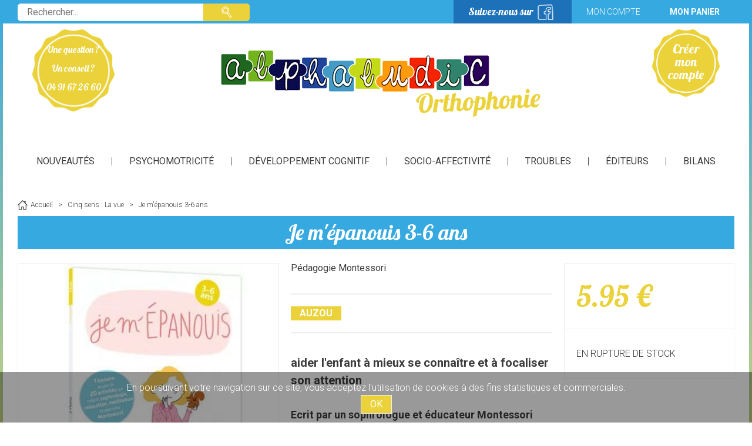

--- FILE ---
content_type: text/html; charset=UTF-8
request_url: https://www.alphaludic-orthophonie.com/je-m-epanouis-3-6-ans-montessori.htm
body_size: 24983
content:
<!DOCTYPE html>
<html lang="fr">
<head>
<meta charset="utf-8">
<!--[if lt IE 9]>
  <script src="https://oss.maxcdn.com/libs/html5shiv/3.7.0/html5shiv.js"></script>
<![endif]-->
<meta http-equiv="X-UA-Compatible" content="IE=edge"><script type="text/javascript">(window.NREUM||(NREUM={})).init={ajax:{deny_list:["bam.nr-data.net"]},feature_flags:["soft_nav"]};(window.NREUM||(NREUM={})).loader_config={licenseKey:"4341dee21b",applicationID:"5266018",browserID:"5266028"};;/*! For license information please see nr-loader-rum-1.308.0.min.js.LICENSE.txt */
(()=>{var e,t,r={163:(e,t,r)=>{"use strict";r.d(t,{j:()=>E});var n=r(384),i=r(1741);var a=r(2555);r(860).K7.genericEvents;const s="experimental.resources",o="register",c=e=>{if(!e||"string"!=typeof e)return!1;try{document.createDocumentFragment().querySelector(e)}catch{return!1}return!0};var d=r(2614),u=r(944),l=r(8122);const f="[data-nr-mask]",g=e=>(0,l.a)(e,(()=>{const e={feature_flags:[],experimental:{allow_registered_children:!1,resources:!1},mask_selector:"*",block_selector:"[data-nr-block]",mask_input_options:{color:!1,date:!1,"datetime-local":!1,email:!1,month:!1,number:!1,range:!1,search:!1,tel:!1,text:!1,time:!1,url:!1,week:!1,textarea:!1,select:!1,password:!0}};return{ajax:{deny_list:void 0,block_internal:!0,enabled:!0,autoStart:!0},api:{get allow_registered_children(){return e.feature_flags.includes(o)||e.experimental.allow_registered_children},set allow_registered_children(t){e.experimental.allow_registered_children=t},duplicate_registered_data:!1},browser_consent_mode:{enabled:!1},distributed_tracing:{enabled:void 0,exclude_newrelic_header:void 0,cors_use_newrelic_header:void 0,cors_use_tracecontext_headers:void 0,allowed_origins:void 0},get feature_flags(){return e.feature_flags},set feature_flags(t){e.feature_flags=t},generic_events:{enabled:!0,autoStart:!0},harvest:{interval:30},jserrors:{enabled:!0,autoStart:!0},logging:{enabled:!0,autoStart:!0},metrics:{enabled:!0,autoStart:!0},obfuscate:void 0,page_action:{enabled:!0},page_view_event:{enabled:!0,autoStart:!0},page_view_timing:{enabled:!0,autoStart:!0},performance:{capture_marks:!1,capture_measures:!1,capture_detail:!0,resources:{get enabled(){return e.feature_flags.includes(s)||e.experimental.resources},set enabled(t){e.experimental.resources=t},asset_types:[],first_party_domains:[],ignore_newrelic:!0}},privacy:{cookies_enabled:!0},proxy:{assets:void 0,beacon:void 0},session:{expiresMs:d.wk,inactiveMs:d.BB},session_replay:{autoStart:!0,enabled:!1,preload:!1,sampling_rate:10,error_sampling_rate:100,collect_fonts:!1,inline_images:!1,fix_stylesheets:!0,mask_all_inputs:!0,get mask_text_selector(){return e.mask_selector},set mask_text_selector(t){c(t)?e.mask_selector="".concat(t,",").concat(f):""===t||null===t?e.mask_selector=f:(0,u.R)(5,t)},get block_class(){return"nr-block"},get ignore_class(){return"nr-ignore"},get mask_text_class(){return"nr-mask"},get block_selector(){return e.block_selector},set block_selector(t){c(t)?e.block_selector+=",".concat(t):""!==t&&(0,u.R)(6,t)},get mask_input_options(){return e.mask_input_options},set mask_input_options(t){t&&"object"==typeof t?e.mask_input_options={...t,password:!0}:(0,u.R)(7,t)}},session_trace:{enabled:!0,autoStart:!0},soft_navigations:{enabled:!0,autoStart:!0},spa:{enabled:!0,autoStart:!0},ssl:void 0,user_actions:{enabled:!0,elementAttributes:["id","className","tagName","type"]}}})());var p=r(6154),m=r(9324);let h=0;const v={buildEnv:m.F3,distMethod:m.Xs,version:m.xv,originTime:p.WN},b={consented:!1},y={appMetadata:{},get consented(){return this.session?.state?.consent||b.consented},set consented(e){b.consented=e},customTransaction:void 0,denyList:void 0,disabled:!1,harvester:void 0,isolatedBacklog:!1,isRecording:!1,loaderType:void 0,maxBytes:3e4,obfuscator:void 0,onerror:void 0,ptid:void 0,releaseIds:{},session:void 0,timeKeeper:void 0,registeredEntities:[],jsAttributesMetadata:{bytes:0},get harvestCount(){return++h}},_=e=>{const t=(0,l.a)(e,y),r=Object.keys(v).reduce((e,t)=>(e[t]={value:v[t],writable:!1,configurable:!0,enumerable:!0},e),{});return Object.defineProperties(t,r)};var w=r(5701);const x=e=>{const t=e.startsWith("http");e+="/",r.p=t?e:"https://"+e};var R=r(7836),k=r(3241);const A={accountID:void 0,trustKey:void 0,agentID:void 0,licenseKey:void 0,applicationID:void 0,xpid:void 0},S=e=>(0,l.a)(e,A),T=new Set;function E(e,t={},r,s){let{init:o,info:c,loader_config:d,runtime:u={},exposed:l=!0}=t;if(!c){const e=(0,n.pV)();o=e.init,c=e.info,d=e.loader_config}e.init=g(o||{}),e.loader_config=S(d||{}),c.jsAttributes??={},p.bv&&(c.jsAttributes.isWorker=!0),e.info=(0,a.D)(c);const f=e.init,m=[c.beacon,c.errorBeacon];T.has(e.agentIdentifier)||(f.proxy.assets&&(x(f.proxy.assets),m.push(f.proxy.assets)),f.proxy.beacon&&m.push(f.proxy.beacon),e.beacons=[...m],function(e){const t=(0,n.pV)();Object.getOwnPropertyNames(i.W.prototype).forEach(r=>{const n=i.W.prototype[r];if("function"!=typeof n||"constructor"===n)return;let a=t[r];e[r]&&!1!==e.exposed&&"micro-agent"!==e.runtime?.loaderType&&(t[r]=(...t)=>{const n=e[r](...t);return a?a(...t):n})})}(e),(0,n.US)("activatedFeatures",w.B)),u.denyList=[...f.ajax.deny_list||[],...f.ajax.block_internal?m:[]],u.ptid=e.agentIdentifier,u.loaderType=r,e.runtime=_(u),T.has(e.agentIdentifier)||(e.ee=R.ee.get(e.agentIdentifier),e.exposed=l,(0,k.W)({agentIdentifier:e.agentIdentifier,drained:!!w.B?.[e.agentIdentifier],type:"lifecycle",name:"initialize",feature:void 0,data:e.config})),T.add(e.agentIdentifier)}},384:(e,t,r)=>{"use strict";r.d(t,{NT:()=>s,US:()=>u,Zm:()=>o,bQ:()=>d,dV:()=>c,pV:()=>l});var n=r(6154),i=r(1863),a=r(1910);const s={beacon:"bam.nr-data.net",errorBeacon:"bam.nr-data.net"};function o(){return n.gm.NREUM||(n.gm.NREUM={}),void 0===n.gm.newrelic&&(n.gm.newrelic=n.gm.NREUM),n.gm.NREUM}function c(){let e=o();return e.o||(e.o={ST:n.gm.setTimeout,SI:n.gm.setImmediate||n.gm.setInterval,CT:n.gm.clearTimeout,XHR:n.gm.XMLHttpRequest,REQ:n.gm.Request,EV:n.gm.Event,PR:n.gm.Promise,MO:n.gm.MutationObserver,FETCH:n.gm.fetch,WS:n.gm.WebSocket},(0,a.i)(...Object.values(e.o))),e}function d(e,t){let r=o();r.initializedAgents??={},t.initializedAt={ms:(0,i.t)(),date:new Date},r.initializedAgents[e]=t}function u(e,t){o()[e]=t}function l(){return function(){let e=o();const t=e.info||{};e.info={beacon:s.beacon,errorBeacon:s.errorBeacon,...t}}(),function(){let e=o();const t=e.init||{};e.init={...t}}(),c(),function(){let e=o();const t=e.loader_config||{};e.loader_config={...t}}(),o()}},782:(e,t,r)=>{"use strict";r.d(t,{T:()=>n});const n=r(860).K7.pageViewTiming},860:(e,t,r)=>{"use strict";r.d(t,{$J:()=>u,K7:()=>c,P3:()=>d,XX:()=>i,Yy:()=>o,df:()=>a,qY:()=>n,v4:()=>s});const n="events",i="jserrors",a="browser/blobs",s="rum",o="browser/logs",c={ajax:"ajax",genericEvents:"generic_events",jserrors:i,logging:"logging",metrics:"metrics",pageAction:"page_action",pageViewEvent:"page_view_event",pageViewTiming:"page_view_timing",sessionReplay:"session_replay",sessionTrace:"session_trace",softNav:"soft_navigations",spa:"spa"},d={[c.pageViewEvent]:1,[c.pageViewTiming]:2,[c.metrics]:3,[c.jserrors]:4,[c.spa]:5,[c.ajax]:6,[c.sessionTrace]:7,[c.softNav]:8,[c.sessionReplay]:9,[c.logging]:10,[c.genericEvents]:11},u={[c.pageViewEvent]:s,[c.pageViewTiming]:n,[c.ajax]:n,[c.spa]:n,[c.softNav]:n,[c.metrics]:i,[c.jserrors]:i,[c.sessionTrace]:a,[c.sessionReplay]:a,[c.logging]:o,[c.genericEvents]:"ins"}},944:(e,t,r)=>{"use strict";r.d(t,{R:()=>i});var n=r(3241);function i(e,t){"function"==typeof console.debug&&(console.debug("New Relic Warning: https://github.com/newrelic/newrelic-browser-agent/blob/main/docs/warning-codes.md#".concat(e),t),(0,n.W)({agentIdentifier:null,drained:null,type:"data",name:"warn",feature:"warn",data:{code:e,secondary:t}}))}},1687:(e,t,r)=>{"use strict";r.d(t,{Ak:()=>d,Ze:()=>f,x3:()=>u});var n=r(3241),i=r(7836),a=r(3606),s=r(860),o=r(2646);const c={};function d(e,t){const r={staged:!1,priority:s.P3[t]||0};l(e),c[e].get(t)||c[e].set(t,r)}function u(e,t){e&&c[e]&&(c[e].get(t)&&c[e].delete(t),p(e,t,!1),c[e].size&&g(e))}function l(e){if(!e)throw new Error("agentIdentifier required");c[e]||(c[e]=new Map)}function f(e="",t="feature",r=!1){if(l(e),!e||!c[e].get(t)||r)return p(e,t);c[e].get(t).staged=!0,g(e)}function g(e){const t=Array.from(c[e]);t.every(([e,t])=>t.staged)&&(t.sort((e,t)=>e[1].priority-t[1].priority),t.forEach(([t])=>{c[e].delete(t),p(e,t)}))}function p(e,t,r=!0){const s=e?i.ee.get(e):i.ee,c=a.i.handlers;if(!s.aborted&&s.backlog&&c){if((0,n.W)({agentIdentifier:e,type:"lifecycle",name:"drain",feature:t}),r){const e=s.backlog[t],r=c[t];if(r){for(let t=0;e&&t<e.length;++t)m(e[t],r);Object.entries(r).forEach(([e,t])=>{Object.values(t||{}).forEach(t=>{t[0]?.on&&t[0]?.context()instanceof o.y&&t[0].on(e,t[1])})})}}s.isolatedBacklog||delete c[t],s.backlog[t]=null,s.emit("drain-"+t,[])}}function m(e,t){var r=e[1];Object.values(t[r]||{}).forEach(t=>{var r=e[0];if(t[0]===r){var n=t[1],i=e[3],a=e[2];n.apply(i,a)}})}},1738:(e,t,r)=>{"use strict";r.d(t,{U:()=>g,Y:()=>f});var n=r(3241),i=r(9908),a=r(1863),s=r(944),o=r(5701),c=r(3969),d=r(8362),u=r(860),l=r(4261);function f(e,t,r,a){const f=a||r;!f||f[e]&&f[e]!==d.d.prototype[e]||(f[e]=function(){(0,i.p)(c.xV,["API/"+e+"/called"],void 0,u.K7.metrics,r.ee),(0,n.W)({agentIdentifier:r.agentIdentifier,drained:!!o.B?.[r.agentIdentifier],type:"data",name:"api",feature:l.Pl+e,data:{}});try{return t.apply(this,arguments)}catch(e){(0,s.R)(23,e)}})}function g(e,t,r,n,s){const o=e.info;null===r?delete o.jsAttributes[t]:o.jsAttributes[t]=r,(s||null===r)&&(0,i.p)(l.Pl+n,[(0,a.t)(),t,r],void 0,"session",e.ee)}},1741:(e,t,r)=>{"use strict";r.d(t,{W:()=>a});var n=r(944),i=r(4261);class a{#e(e,...t){if(this[e]!==a.prototype[e])return this[e](...t);(0,n.R)(35,e)}addPageAction(e,t){return this.#e(i.hG,e,t)}register(e){return this.#e(i.eY,e)}recordCustomEvent(e,t){return this.#e(i.fF,e,t)}setPageViewName(e,t){return this.#e(i.Fw,e,t)}setCustomAttribute(e,t,r){return this.#e(i.cD,e,t,r)}noticeError(e,t){return this.#e(i.o5,e,t)}setUserId(e,t=!1){return this.#e(i.Dl,e,t)}setApplicationVersion(e){return this.#e(i.nb,e)}setErrorHandler(e){return this.#e(i.bt,e)}addRelease(e,t){return this.#e(i.k6,e,t)}log(e,t){return this.#e(i.$9,e,t)}start(){return this.#e(i.d3)}finished(e){return this.#e(i.BL,e)}recordReplay(){return this.#e(i.CH)}pauseReplay(){return this.#e(i.Tb)}addToTrace(e){return this.#e(i.U2,e)}setCurrentRouteName(e){return this.#e(i.PA,e)}interaction(e){return this.#e(i.dT,e)}wrapLogger(e,t,r){return this.#e(i.Wb,e,t,r)}measure(e,t){return this.#e(i.V1,e,t)}consent(e){return this.#e(i.Pv,e)}}},1863:(e,t,r)=>{"use strict";function n(){return Math.floor(performance.now())}r.d(t,{t:()=>n})},1910:(e,t,r)=>{"use strict";r.d(t,{i:()=>a});var n=r(944);const i=new Map;function a(...e){return e.every(e=>{if(i.has(e))return i.get(e);const t="function"==typeof e?e.toString():"",r=t.includes("[native code]"),a=t.includes("nrWrapper");return r||a||(0,n.R)(64,e?.name||t),i.set(e,r),r})}},2555:(e,t,r)=>{"use strict";r.d(t,{D:()=>o,f:()=>s});var n=r(384),i=r(8122);const a={beacon:n.NT.beacon,errorBeacon:n.NT.errorBeacon,licenseKey:void 0,applicationID:void 0,sa:void 0,queueTime:void 0,applicationTime:void 0,ttGuid:void 0,user:void 0,account:void 0,product:void 0,extra:void 0,jsAttributes:{},userAttributes:void 0,atts:void 0,transactionName:void 0,tNamePlain:void 0};function s(e){try{return!!e.licenseKey&&!!e.errorBeacon&&!!e.applicationID}catch(e){return!1}}const o=e=>(0,i.a)(e,a)},2614:(e,t,r)=>{"use strict";r.d(t,{BB:()=>s,H3:()=>n,g:()=>d,iL:()=>c,tS:()=>o,uh:()=>i,wk:()=>a});const n="NRBA",i="SESSION",a=144e5,s=18e5,o={STARTED:"session-started",PAUSE:"session-pause",RESET:"session-reset",RESUME:"session-resume",UPDATE:"session-update"},c={SAME_TAB:"same-tab",CROSS_TAB:"cross-tab"},d={OFF:0,FULL:1,ERROR:2}},2646:(e,t,r)=>{"use strict";r.d(t,{y:()=>n});class n{constructor(e){this.contextId=e}}},2843:(e,t,r)=>{"use strict";r.d(t,{G:()=>a,u:()=>i});var n=r(3878);function i(e,t=!1,r,i){(0,n.DD)("visibilitychange",function(){if(t)return void("hidden"===document.visibilityState&&e());e(document.visibilityState)},r,i)}function a(e,t,r){(0,n.sp)("pagehide",e,t,r)}},3241:(e,t,r)=>{"use strict";r.d(t,{W:()=>a});var n=r(6154);const i="newrelic";function a(e={}){try{n.gm.dispatchEvent(new CustomEvent(i,{detail:e}))}catch(e){}}},3606:(e,t,r)=>{"use strict";r.d(t,{i:()=>a});var n=r(9908);a.on=s;var i=a.handlers={};function a(e,t,r,a){s(a||n.d,i,e,t,r)}function s(e,t,r,i,a){a||(a="feature"),e||(e=n.d);var s=t[a]=t[a]||{};(s[r]=s[r]||[]).push([e,i])}},3878:(e,t,r)=>{"use strict";function n(e,t){return{capture:e,passive:!1,signal:t}}function i(e,t,r=!1,i){window.addEventListener(e,t,n(r,i))}function a(e,t,r=!1,i){document.addEventListener(e,t,n(r,i))}r.d(t,{DD:()=>a,jT:()=>n,sp:()=>i})},3969:(e,t,r)=>{"use strict";r.d(t,{TZ:()=>n,XG:()=>o,rs:()=>i,xV:()=>s,z_:()=>a});const n=r(860).K7.metrics,i="sm",a="cm",s="storeSupportabilityMetrics",o="storeEventMetrics"},4234:(e,t,r)=>{"use strict";r.d(t,{W:()=>a});var n=r(7836),i=r(1687);class a{constructor(e,t){this.agentIdentifier=e,this.ee=n.ee.get(e),this.featureName=t,this.blocked=!1}deregisterDrain(){(0,i.x3)(this.agentIdentifier,this.featureName)}}},4261:(e,t,r)=>{"use strict";r.d(t,{$9:()=>d,BL:()=>o,CH:()=>g,Dl:()=>_,Fw:()=>y,PA:()=>h,Pl:()=>n,Pv:()=>k,Tb:()=>l,U2:()=>a,V1:()=>R,Wb:()=>x,bt:()=>b,cD:()=>v,d3:()=>w,dT:()=>c,eY:()=>p,fF:()=>f,hG:()=>i,k6:()=>s,nb:()=>m,o5:()=>u});const n="api-",i="addPageAction",a="addToTrace",s="addRelease",o="finished",c="interaction",d="log",u="noticeError",l="pauseReplay",f="recordCustomEvent",g="recordReplay",p="register",m="setApplicationVersion",h="setCurrentRouteName",v="setCustomAttribute",b="setErrorHandler",y="setPageViewName",_="setUserId",w="start",x="wrapLogger",R="measure",k="consent"},5289:(e,t,r)=>{"use strict";r.d(t,{GG:()=>s,Qr:()=>c,sB:()=>o});var n=r(3878),i=r(6389);function a(){return"undefined"==typeof document||"complete"===document.readyState}function s(e,t){if(a())return e();const r=(0,i.J)(e),s=setInterval(()=>{a()&&(clearInterval(s),r())},500);(0,n.sp)("load",r,t)}function o(e){if(a())return e();(0,n.DD)("DOMContentLoaded",e)}function c(e){if(a())return e();(0,n.sp)("popstate",e)}},5607:(e,t,r)=>{"use strict";r.d(t,{W:()=>n});const n=(0,r(9566).bz)()},5701:(e,t,r)=>{"use strict";r.d(t,{B:()=>a,t:()=>s});var n=r(3241);const i=new Set,a={};function s(e,t){const r=t.agentIdentifier;a[r]??={},e&&"object"==typeof e&&(i.has(r)||(t.ee.emit("rumresp",[e]),a[r]=e,i.add(r),(0,n.W)({agentIdentifier:r,loaded:!0,drained:!0,type:"lifecycle",name:"load",feature:void 0,data:e})))}},6154:(e,t,r)=>{"use strict";r.d(t,{OF:()=>c,RI:()=>i,WN:()=>u,bv:()=>a,eN:()=>l,gm:()=>s,mw:()=>o,sb:()=>d});var n=r(1863);const i="undefined"!=typeof window&&!!window.document,a="undefined"!=typeof WorkerGlobalScope&&("undefined"!=typeof self&&self instanceof WorkerGlobalScope&&self.navigator instanceof WorkerNavigator||"undefined"!=typeof globalThis&&globalThis instanceof WorkerGlobalScope&&globalThis.navigator instanceof WorkerNavigator),s=i?window:"undefined"!=typeof WorkerGlobalScope&&("undefined"!=typeof self&&self instanceof WorkerGlobalScope&&self||"undefined"!=typeof globalThis&&globalThis instanceof WorkerGlobalScope&&globalThis),o=Boolean("hidden"===s?.document?.visibilityState),c=/iPad|iPhone|iPod/.test(s.navigator?.userAgent),d=c&&"undefined"==typeof SharedWorker,u=((()=>{const e=s.navigator?.userAgent?.match(/Firefox[/\s](\d+\.\d+)/);Array.isArray(e)&&e.length>=2&&e[1]})(),Date.now()-(0,n.t)()),l=()=>"undefined"!=typeof PerformanceNavigationTiming&&s?.performance?.getEntriesByType("navigation")?.[0]?.responseStart},6389:(e,t,r)=>{"use strict";function n(e,t=500,r={}){const n=r?.leading||!1;let i;return(...r)=>{n&&void 0===i&&(e.apply(this,r),i=setTimeout(()=>{i=clearTimeout(i)},t)),n||(clearTimeout(i),i=setTimeout(()=>{e.apply(this,r)},t))}}function i(e){let t=!1;return(...r)=>{t||(t=!0,e.apply(this,r))}}r.d(t,{J:()=>i,s:()=>n})},6630:(e,t,r)=>{"use strict";r.d(t,{T:()=>n});const n=r(860).K7.pageViewEvent},7699:(e,t,r)=>{"use strict";r.d(t,{It:()=>a,KC:()=>o,No:()=>i,qh:()=>s});var n=r(860);const i=16e3,a=1e6,s="SESSION_ERROR",o={[n.K7.logging]:!0,[n.K7.genericEvents]:!1,[n.K7.jserrors]:!1,[n.K7.ajax]:!1}},7836:(e,t,r)=>{"use strict";r.d(t,{P:()=>o,ee:()=>c});var n=r(384),i=r(8990),a=r(2646),s=r(5607);const o="nr@context:".concat(s.W),c=function e(t,r){var n={},s={},u={},l=!1;try{l=16===r.length&&d.initializedAgents?.[r]?.runtime.isolatedBacklog}catch(e){}var f={on:p,addEventListener:p,removeEventListener:function(e,t){var r=n[e];if(!r)return;for(var i=0;i<r.length;i++)r[i]===t&&r.splice(i,1)},emit:function(e,r,n,i,a){!1!==a&&(a=!0);if(c.aborted&&!i)return;t&&a&&t.emit(e,r,n);var o=g(n);m(e).forEach(e=>{e.apply(o,r)});var d=v()[s[e]];d&&d.push([f,e,r,o]);return o},get:h,listeners:m,context:g,buffer:function(e,t){const r=v();if(t=t||"feature",f.aborted)return;Object.entries(e||{}).forEach(([e,n])=>{s[n]=t,t in r||(r[t]=[])})},abort:function(){f._aborted=!0,Object.keys(f.backlog).forEach(e=>{delete f.backlog[e]})},isBuffering:function(e){return!!v()[s[e]]},debugId:r,backlog:l?{}:t&&"object"==typeof t.backlog?t.backlog:{},isolatedBacklog:l};return Object.defineProperty(f,"aborted",{get:()=>{let e=f._aborted||!1;return e||(t&&(e=t.aborted),e)}}),f;function g(e){return e&&e instanceof a.y?e:e?(0,i.I)(e,o,()=>new a.y(o)):new a.y(o)}function p(e,t){n[e]=m(e).concat(t)}function m(e){return n[e]||[]}function h(t){return u[t]=u[t]||e(f,t)}function v(){return f.backlog}}(void 0,"globalEE"),d=(0,n.Zm)();d.ee||(d.ee=c)},8122:(e,t,r)=>{"use strict";r.d(t,{a:()=>i});var n=r(944);function i(e,t){try{if(!e||"object"!=typeof e)return(0,n.R)(3);if(!t||"object"!=typeof t)return(0,n.R)(4);const r=Object.create(Object.getPrototypeOf(t),Object.getOwnPropertyDescriptors(t)),a=0===Object.keys(r).length?e:r;for(let s in a)if(void 0!==e[s])try{if(null===e[s]){r[s]=null;continue}Array.isArray(e[s])&&Array.isArray(t[s])?r[s]=Array.from(new Set([...e[s],...t[s]])):"object"==typeof e[s]&&"object"==typeof t[s]?r[s]=i(e[s],t[s]):r[s]=e[s]}catch(e){r[s]||(0,n.R)(1,e)}return r}catch(e){(0,n.R)(2,e)}}},8362:(e,t,r)=>{"use strict";r.d(t,{d:()=>a});var n=r(9566),i=r(1741);class a extends i.W{agentIdentifier=(0,n.LA)(16)}},8374:(e,t,r)=>{r.nc=(()=>{try{return document?.currentScript?.nonce}catch(e){}return""})()},8990:(e,t,r)=>{"use strict";r.d(t,{I:()=>i});var n=Object.prototype.hasOwnProperty;function i(e,t,r){if(n.call(e,t))return e[t];var i=r();if(Object.defineProperty&&Object.keys)try{return Object.defineProperty(e,t,{value:i,writable:!0,enumerable:!1}),i}catch(e){}return e[t]=i,i}},9324:(e,t,r)=>{"use strict";r.d(t,{F3:()=>i,Xs:()=>a,xv:()=>n});const n="1.308.0",i="PROD",a="CDN"},9566:(e,t,r)=>{"use strict";r.d(t,{LA:()=>o,bz:()=>s});var n=r(6154);const i="xxxxxxxx-xxxx-4xxx-yxxx-xxxxxxxxxxxx";function a(e,t){return e?15&e[t]:16*Math.random()|0}function s(){const e=n.gm?.crypto||n.gm?.msCrypto;let t,r=0;return e&&e.getRandomValues&&(t=e.getRandomValues(new Uint8Array(30))),i.split("").map(e=>"x"===e?a(t,r++).toString(16):"y"===e?(3&a()|8).toString(16):e).join("")}function o(e){const t=n.gm?.crypto||n.gm?.msCrypto;let r,i=0;t&&t.getRandomValues&&(r=t.getRandomValues(new Uint8Array(e)));const s=[];for(var o=0;o<e;o++)s.push(a(r,i++).toString(16));return s.join("")}},9908:(e,t,r)=>{"use strict";r.d(t,{d:()=>n,p:()=>i});var n=r(7836).ee.get("handle");function i(e,t,r,i,a){a?(a.buffer([e],i),a.emit(e,t,r)):(n.buffer([e],i),n.emit(e,t,r))}}},n={};function i(e){var t=n[e];if(void 0!==t)return t.exports;var a=n[e]={exports:{}};return r[e](a,a.exports,i),a.exports}i.m=r,i.d=(e,t)=>{for(var r in t)i.o(t,r)&&!i.o(e,r)&&Object.defineProperty(e,r,{enumerable:!0,get:t[r]})},i.f={},i.e=e=>Promise.all(Object.keys(i.f).reduce((t,r)=>(i.f[r](e,t),t),[])),i.u=e=>"nr-rum-1.308.0.min.js",i.o=(e,t)=>Object.prototype.hasOwnProperty.call(e,t),e={},t="NRBA-1.308.0.PROD:",i.l=(r,n,a,s)=>{if(e[r])e[r].push(n);else{var o,c;if(void 0!==a)for(var d=document.getElementsByTagName("script"),u=0;u<d.length;u++){var l=d[u];if(l.getAttribute("src")==r||l.getAttribute("data-webpack")==t+a){o=l;break}}if(!o){c=!0;var f={296:"sha512-+MIMDsOcckGXa1EdWHqFNv7P+JUkd5kQwCBr3KE6uCvnsBNUrdSt4a/3/L4j4TxtnaMNjHpza2/erNQbpacJQA=="};(o=document.createElement("script")).charset="utf-8",i.nc&&o.setAttribute("nonce",i.nc),o.setAttribute("data-webpack",t+a),o.src=r,0!==o.src.indexOf(window.location.origin+"/")&&(o.crossOrigin="anonymous"),f[s]&&(o.integrity=f[s])}e[r]=[n];var g=(t,n)=>{o.onerror=o.onload=null,clearTimeout(p);var i=e[r];if(delete e[r],o.parentNode&&o.parentNode.removeChild(o),i&&i.forEach(e=>e(n)),t)return t(n)},p=setTimeout(g.bind(null,void 0,{type:"timeout",target:o}),12e4);o.onerror=g.bind(null,o.onerror),o.onload=g.bind(null,o.onload),c&&document.head.appendChild(o)}},i.r=e=>{"undefined"!=typeof Symbol&&Symbol.toStringTag&&Object.defineProperty(e,Symbol.toStringTag,{value:"Module"}),Object.defineProperty(e,"__esModule",{value:!0})},i.p="https://js-agent.newrelic.com/",(()=>{var e={374:0,840:0};i.f.j=(t,r)=>{var n=i.o(e,t)?e[t]:void 0;if(0!==n)if(n)r.push(n[2]);else{var a=new Promise((r,i)=>n=e[t]=[r,i]);r.push(n[2]=a);var s=i.p+i.u(t),o=new Error;i.l(s,r=>{if(i.o(e,t)&&(0!==(n=e[t])&&(e[t]=void 0),n)){var a=r&&("load"===r.type?"missing":r.type),s=r&&r.target&&r.target.src;o.message="Loading chunk "+t+" failed: ("+a+": "+s+")",o.name="ChunkLoadError",o.type=a,o.request=s,n[1](o)}},"chunk-"+t,t)}};var t=(t,r)=>{var n,a,[s,o,c]=r,d=0;if(s.some(t=>0!==e[t])){for(n in o)i.o(o,n)&&(i.m[n]=o[n]);if(c)c(i)}for(t&&t(r);d<s.length;d++)a=s[d],i.o(e,a)&&e[a]&&e[a][0](),e[a]=0},r=self["webpackChunk:NRBA-1.308.0.PROD"]=self["webpackChunk:NRBA-1.308.0.PROD"]||[];r.forEach(t.bind(null,0)),r.push=t.bind(null,r.push.bind(r))})(),(()=>{"use strict";i(8374);var e=i(8362),t=i(860);const r=Object.values(t.K7);var n=i(163);var a=i(9908),s=i(1863),o=i(4261),c=i(1738);var d=i(1687),u=i(4234),l=i(5289),f=i(6154),g=i(944),p=i(384);const m=e=>f.RI&&!0===e?.privacy.cookies_enabled;function h(e){return!!(0,p.dV)().o.MO&&m(e)&&!0===e?.session_trace.enabled}var v=i(6389),b=i(7699);class y extends u.W{constructor(e,t){super(e.agentIdentifier,t),this.agentRef=e,this.abortHandler=void 0,this.featAggregate=void 0,this.loadedSuccessfully=void 0,this.onAggregateImported=new Promise(e=>{this.loadedSuccessfully=e}),this.deferred=Promise.resolve(),!1===e.init[this.featureName].autoStart?this.deferred=new Promise((t,r)=>{this.ee.on("manual-start-all",(0,v.J)(()=>{(0,d.Ak)(e.agentIdentifier,this.featureName),t()}))}):(0,d.Ak)(e.agentIdentifier,t)}importAggregator(e,t,r={}){if(this.featAggregate)return;const n=async()=>{let n;await this.deferred;try{if(m(e.init)){const{setupAgentSession:t}=await i.e(296).then(i.bind(i,3305));n=t(e)}}catch(e){(0,g.R)(20,e),this.ee.emit("internal-error",[e]),(0,a.p)(b.qh,[e],void 0,this.featureName,this.ee)}try{if(!this.#t(this.featureName,n,e.init))return(0,d.Ze)(this.agentIdentifier,this.featureName),void this.loadedSuccessfully(!1);const{Aggregate:i}=await t();this.featAggregate=new i(e,r),e.runtime.harvester.initializedAggregates.push(this.featAggregate),this.loadedSuccessfully(!0)}catch(e){(0,g.R)(34,e),this.abortHandler?.(),(0,d.Ze)(this.agentIdentifier,this.featureName,!0),this.loadedSuccessfully(!1),this.ee&&this.ee.abort()}};f.RI?(0,l.GG)(()=>n(),!0):n()}#t(e,r,n){if(this.blocked)return!1;switch(e){case t.K7.sessionReplay:return h(n)&&!!r;case t.K7.sessionTrace:return!!r;default:return!0}}}var _=i(6630),w=i(2614),x=i(3241);class R extends y{static featureName=_.T;constructor(e){var t;super(e,_.T),this.setupInspectionEvents(e.agentIdentifier),t=e,(0,c.Y)(o.Fw,function(e,r){"string"==typeof e&&("/"!==e.charAt(0)&&(e="/"+e),t.runtime.customTransaction=(r||"http://custom.transaction")+e,(0,a.p)(o.Pl+o.Fw,[(0,s.t)()],void 0,void 0,t.ee))},t),this.importAggregator(e,()=>i.e(296).then(i.bind(i,3943)))}setupInspectionEvents(e){const t=(t,r)=>{t&&(0,x.W)({agentIdentifier:e,timeStamp:t.timeStamp,loaded:"complete"===t.target.readyState,type:"window",name:r,data:t.target.location+""})};(0,l.sB)(e=>{t(e,"DOMContentLoaded")}),(0,l.GG)(e=>{t(e,"load")}),(0,l.Qr)(e=>{t(e,"navigate")}),this.ee.on(w.tS.UPDATE,(t,r)=>{(0,x.W)({agentIdentifier:e,type:"lifecycle",name:"session",data:r})})}}class k extends e.d{constructor(e){var t;(super(),f.gm)?(this.features={},(0,p.bQ)(this.agentIdentifier,this),this.desiredFeatures=new Set(e.features||[]),this.desiredFeatures.add(R),(0,n.j)(this,e,e.loaderType||"agent"),t=this,(0,c.Y)(o.cD,function(e,r,n=!1){if("string"==typeof e){if(["string","number","boolean"].includes(typeof r)||null===r)return(0,c.U)(t,e,r,o.cD,n);(0,g.R)(40,typeof r)}else(0,g.R)(39,typeof e)},t),function(e){(0,c.Y)(o.Dl,function(t,r=!1){if("string"!=typeof t&&null!==t)return void(0,g.R)(41,typeof t);const n=e.info.jsAttributes["enduser.id"];r&&null!=n&&n!==t?(0,a.p)(o.Pl+"setUserIdAndResetSession",[t],void 0,"session",e.ee):(0,c.U)(e,"enduser.id",t,o.Dl,!0)},e)}(this),function(e){(0,c.Y)(o.nb,function(t){if("string"==typeof t||null===t)return(0,c.U)(e,"application.version",t,o.nb,!1);(0,g.R)(42,typeof t)},e)}(this),function(e){(0,c.Y)(o.d3,function(){e.ee.emit("manual-start-all")},e)}(this),function(e){(0,c.Y)(o.Pv,function(t=!0){if("boolean"==typeof t){if((0,a.p)(o.Pl+o.Pv,[t],void 0,"session",e.ee),e.runtime.consented=t,t){const t=e.features.page_view_event;t.onAggregateImported.then(e=>{const r=t.featAggregate;e&&!r.sentRum&&r.sendRum()})}}else(0,g.R)(65,typeof t)},e)}(this),this.run()):(0,g.R)(21)}get config(){return{info:this.info,init:this.init,loader_config:this.loader_config,runtime:this.runtime}}get api(){return this}run(){try{const e=function(e){const t={};return r.forEach(r=>{t[r]=!!e[r]?.enabled}),t}(this.init),n=[...this.desiredFeatures];n.sort((e,r)=>t.P3[e.featureName]-t.P3[r.featureName]),n.forEach(r=>{if(!e[r.featureName]&&r.featureName!==t.K7.pageViewEvent)return;if(r.featureName===t.K7.spa)return void(0,g.R)(67);const n=function(e){switch(e){case t.K7.ajax:return[t.K7.jserrors];case t.K7.sessionTrace:return[t.K7.ajax,t.K7.pageViewEvent];case t.K7.sessionReplay:return[t.K7.sessionTrace];case t.K7.pageViewTiming:return[t.K7.pageViewEvent];default:return[]}}(r.featureName).filter(e=>!(e in this.features));n.length>0&&(0,g.R)(36,{targetFeature:r.featureName,missingDependencies:n}),this.features[r.featureName]=new r(this)})}catch(e){(0,g.R)(22,e);for(const e in this.features)this.features[e].abortHandler?.();const t=(0,p.Zm)();delete t.initializedAgents[this.agentIdentifier]?.features,delete this.sharedAggregator;return t.ee.get(this.agentIdentifier).abort(),!1}}}var A=i(2843),S=i(782);class T extends y{static featureName=S.T;constructor(e){super(e,S.T),f.RI&&((0,A.u)(()=>(0,a.p)("docHidden",[(0,s.t)()],void 0,S.T,this.ee),!0),(0,A.G)(()=>(0,a.p)("winPagehide",[(0,s.t)()],void 0,S.T,this.ee)),this.importAggregator(e,()=>i.e(296).then(i.bind(i,2117))))}}var E=i(3969);class I extends y{static featureName=E.TZ;constructor(e){super(e,E.TZ),f.RI&&document.addEventListener("securitypolicyviolation",e=>{(0,a.p)(E.xV,["Generic/CSPViolation/Detected"],void 0,this.featureName,this.ee)}),this.importAggregator(e,()=>i.e(296).then(i.bind(i,9623)))}}new k({features:[R,T,I],loaderType:"lite"})})()})();</script>
<meta name="viewport" content="width=device-width, initial-scale=1">
<title>Je m&#039;épanouis 3-6 ans - montessori  - Album Jeunesse - Auzou - Alphaludic Orthophonie</title>
<meta name="keywords" content="sophrologie; méditation; relaxation; Motessori; Yoga; Concentration; Alphaludic; orthophonie; Album jeunesse: livre jeunesse; maternelle; 3 ans; 4 ans; 5 ans; 6 ans;" />
<meta name="robots" content="INDEX, FOLLOW"/>
        <link rel="canonical" href="https://www.alphaludic-orthophonie.com/je-m-epanouis-3-6-ans-montessori.htm"/>
<meta name="description" content="Chaque page d'histoire mènera, sur la page suivante, à un moment de relaxation, ou de méditation pour aider l'enfant à mieux se connaître et à focaliser son attention ou à une activité liée à la pédagogie Montessori." />
<meta name="identifier-url" content="https://www.alphaludic-orthophonie.com" />
<meta name="author" content="Y-Proximité" />
<meta name="version" content="1.88.2" />
<meta name="copyright" content="https://www.alphaludic-orthophonie.com" />
<meta http-equiv="Cache-Control" content="no-cache" />


<meta property="og:type" content="article" />
<meta property="og:title" content="Je m'épanouis 3-6 ans Pédagogie Montessori" />
<meta property="og:description" content="Chaque page d'histoire mènera, sur la page suivante, à un moment de relaxation, ou de méditation pour aider l'enfant à mieux se connaître et à focaliser son attention ou à une activité liée à la pédagogie Montessori." />
<meta property="og:url" content="https://www.alphaludic-orthophonie.com/je-m-epanouis-3-6-ans-montessori.htm" />
<meta property="og:image" content="https://cdn.store-factory.com/www.alphaludic-orthophonie.com/content/product_9731386b.jpg?v=1518535588" />
<meta property="og:image:width" content="600" />
<meta property="og:image:height" content="600" />
<meta property="og:image:type" content="image/jpeg" />
<meta property="og:image:alt" content="Je m'épanouis 3-6 ans Pédagogie Montessori" />
<meta property="og:image:secure_url" content="https://cdn.store-factory.com/www.alphaludic-orthophonie.com/content/product_9731386b.jpg?v=1518535588" />
<script src="https://www.alphaludic-orthophonie.com/mag/scripts/jquery/jquery-1.8.2.min.js"></script>
<!-- BEGIN CSS -->
<link rel="stylesheet" type="text/css" href="https://www.alphaludic-orthophonie.com/mag/css/basic.css?v=1.88.2" media="screen" />
	<!-- sur mesure -->
<link rel="stylesheet" type="text/css" href="https://www.alphaludic-orthophonie.com/style.css?v=201607181555" media="screen" />
	<link rel="stylesheet" type="text/css" href="https://www.alphaludic-orthophonie.com/store.css?v=202003031802" media="screen" />
<link rel="stylesheet" type="text/css" href="https://www.alphaludic-orthophonie.com/print.css" media="print" />
<!-- END CSS -->

<script src="https://www.alphaludic-orthophonie.com/mag/scripts/common.js?v=1.88.2"></script>
<script src="https://www.alphaludic-orthophonie.com/mag/scripts/lib_ajax_v2.js?v=1.88.2"></script>

<!-- NOTE : Également mis à disposition dans "Extra_head_order". -->

<meta name="viewport" content="width=device-width, initial-scale=1.0">

<link rel="stylesheet" href="/css/knacss.css" media="all">
<link rel="stylesheet" href="https://maxcdn.bootstrapcdn.com/font-awesome/4.5.0/css/font-awesome.min.css">

<link rel="apple-touch-icon" sizes="180x180" href="/favicons/apple-touch-icon.png">
<link rel="icon" type="image/png" href="/favicons/favicon-32x32.png" sizes="32x32">
<link rel="icon" type="image/png" href="/favicons/favicon-16x16.png" sizes="16x16">
<link rel="manifest" href="/favicons/manifest.json">
<link rel="mask-icon" href="/favicons/safari-pinned-tab.svg" color="#36a9e1">
<link rel="shortcut icon" href="/favicons/favicon.ico">
<meta name="apple-mobile-web-app-title" content="Alphaludic">
<meta name="application-name" content="Alphaludic">
<meta name="msapplication-config" content="/favicons/browserconfig.xml">
<meta name="theme-color" content="#36a9e1">

<!-- Extra en-tête -->
<div id="extra_en-tete" class="txtcenter">
    <ul>
        <li id="facebook" class="inbl w100p tiny-w25 small-w25"><a class="inbl w100" href="https://www.facebook.com/Alphaludic-Jeux-Matériel-pédagogique-Orthophonie-109501243019904" title="Voir la page Facebook d'Alphaludic" target="_blank">Suivez-nous sur <span class="invisible">Facebook</span></a></li><!--
        --><li id="compte" class="inbl w100p tiny-w25 small-w25"><a class="inbl w100" href="/mag/fr/acc_account.php" title="Voir mon compte">Mon compte</a></li><!--
                --><li id="panier" class="inbl w100p bold tiny-w25 small-w25"><a class="inbl w100" href="/mag/fr/shoppingcart.php" title="Voir mon panier">Mon panier</a></li>
    </ul>
</div>
<!-- /Extra en-tête --><script>
(function(i,s,o,g,r,a,m){i['GoogleAnalyticsObject']=r;i[r]=i[r]||function(){
(i[r].q=i[r].q||[]).push(arguments)},i[r].l=1*new Date();a=s.createElement(o),
m=s.getElementsByTagName(o)[0];a.async=1;a.src=g;m.parentNode.insertBefore(a,m)
})(window,document,'script','https://www.google-analytics.com/analytics.js','ga');

ga('create', 'UA-101878467-1', 'auto');
ga('require', 'displayfeatures');
ga('send', 'pageview');
</script>
<meta property="fb:app_id" content="388383444945909"/>
</head>
<body >
<script src="https://cdnjs.cloudflare.com/ajax/libs/jquery-tools/1.2.7/jquery.tools.min.js"></script> <!-- NOTE : Également mis à disposition dans "Extra_order". -->
<script src="/js/general.js"></script> <!-- NOTE : Également mis à disposition dans "Extra_order". -->
<script src="/js/tout_sauf_achat.js"></script>

    <div class="bkg_texture">
<div id="master">
<div id="top">
<div id="logo" itemscope itemtype="http://schema.org/Organization">
    <a itemprop="url" href="https://www.alphaludic-orthophonie.com" title="Accueil">
    			<img itemprop="logo" src="https://www.alphaludic-orthophonie.com/img/logo.png"  alt="Alphaludic Orthophonie" />
		<span>
					Alphaludic Orthophonie			</span>
</a>
        	 
            <p>
                Jeux et matériels pédagogiques pour orthophonistes psychomotriciens et enseignants            </p>
            </div>
<div id="comand">
<ul>
<li class="start"></li>
<li class="help"><a href="https://www.alphaludic-orthophonie.com/mag/fr/help_99.php" title="aide"><span>aide</span></a></li>
<li class="account"><a href="https://www.alphaludic-orthophonie.com/mag/fr/acc_menu.php" title="mon compte"><span>mon compte</span></a></li>

<li class="log" id="log_logout" style="display:none"><a href="https://www.alphaludic-orthophonie.com/mag/fr/log_out.php" title="Déconnexion"><span>Déconnexion</span></a>
    <div class="log_detail">
        <span class="par_g">(</span>
        <span id="log_bonjour">Bonjour, </span> 
        <div id="log_name"> 
            <a href="https://www.alphaludic-orthophonie.com/mag/fr/acc_menu.php" title="mon compte">
                        <span id="log_firstname"></span> 
            <span id="log_lastname"></span></a> 
        </div> 
        <span class="par_d">)</span> 
    </div> 
</li>

<li class="log" id="log_login"><a href="https://www.alphaludic-orthophonie.com/mag/fr/acc_menu.php" title="connexion"><span>connexion</span></a>
    <div class="log_detail">
        <span class="par_g">(</span>
        <a href="https://www.alphaludic-orthophonie.com/mag/fr/acc_menu.php" title="s'inscrire"><span id="log_inscription">s'inscrire</span></a>
        <span class="par_d">)</span>
    </div>
</li>

<li class="basket"><a href="https://www.alphaludic-orthophonie.com/mag/fr/shoppingcart.php" title="panier"><span>panier</span></a>
<div id="item_basket">
<span id="par_g" class="par_g"></span>
<div id="nb_article">
<span id="numit_basket"></span>
<span id="charact_basket"></span>
</div>
<div id="total_basket">
<span id="chartotal_basket"></span>
<span id="totalit_basket"></span><span id="currency_basket"></span> <span id="charit_basket"></span>
</div>
<span id="par_d" class="par_d"></span>
</div>
</li>
<li class="order"><a href="https://www.alphaludic-orthophonie.com/mag/fr/shoppingcart.php" title="commander"><span>commander</span></a></li>

<li class="end"></li>
</ul>
</div>
</div>
     
<!-- POPUP DE BASKET -->
	
        <div id="popup_div_bkjs" class="pop_up pop_alert">
            <table><tr><td >
                <div class="sf_pop sf_pop_height">
                        <div class="top">
                            <span>Ajouter au panier</span>
                            <input class="btn_short close" type="button" value="X" onclick="document.getElementById('popup_div_bkjs').style.display='none'"  />
                        </div>
                        <div class="contener">
                            <p>Le produit a été ajouté au panier <span id="popupbkjs_quantity"></span></p><p id="popupbkjs_stockinsufficient">Le stock est insuffisant. <span id="popupbkjs_stockinsufficient_number"></span> unités ont été rajoutées au panier</p><div id="content_popup_div_bkjs"></div><div id="popupbkjs_total"><span>Total: <span id="popupbkjs_pricetotal"></span><span id="popupbkjs_currency"></span></span></div><div id="content_popup_bsk_onglet"></div>
                        </div>
                        <div class="bottom">
                            <input type="button" class="btn btn_1" onclick="document.getElementById('popup_div_bkjs').style.display='none'" value="Continuer" />		<input type="button" class="btn btn_2" onclick="window.location='https://www.alphaludic-orthophonie.com/mag/fr/shoppingcart.php'" value="Commander" />
                        </div>
                </div>
            </td></tr></table>
        </div>     
<!-- POPUP STOCK -->
    
	
        <div id="alertStock" class="pop_up pop_alert">
            <table><tr><td >
                <div class="sf_pop sf_pop_height">
                        <div class="top">
                            <span>Stock épuisé.</span>
                            <input class="btn_short close" type="button" value="X" onclick="document.getElementById('alertStock').style.display='none'"  />
                        </div>
                        <div class="contener">
                            <span id='txt_alertStock'>En rupture de stock</span>
                        </div>
                        <div class="bottom">
                            <input type="button" class="btn btn_1" onclick="document.getElementById('alertStock').style.display='none'" value="Fermer" />
                        </div>
                </div>
            </td></tr></table>
        </div> <div id="popup_div_stocklimit" class="pop_up"></div>


        <div id="alertMiniQuantityPurchase" class="pop_up pop_alert">
            <table><tr><td >
                <div class="sf_pop sf_pop_height">
                        <div class="top">
                            <span>Quantité minimum d'achat</span>
                            <input class="btn_short close" type="button" value="X" onclick="document.getElementById('alertMiniQuantityPurchase').style.display='none'"  />
                        </div>
                        <div class="contener">
                            <span id='txt_alertMiniQuantityPurchase'>La quantité minimum d'achat n'est pas atteinte</span>
                        </div>
                        <div class="bottom">
                            <input type="button" class="btn btn_1" onclick="document.getElementById('alertMiniQuantityPurchase').style.display='none'" value="Fermer" />
                        </div>
                </div>
            </td></tr></table>
        </div> 
<div id="navig">
	<!-- horizontal large menu -->
   <ul id="menu">
    <li class="start">&nbsp;</li>
       	    <li class="m1 mns" onmouseover="menu('smenu_1','visible')" onmouseout="menu('smenu_1','hidden')" > <a href="https://www.alphaludic-orthophonie.com/nouveautes.htm" class="menu" title="Nouveautés"><span>Nouveautés</span></a>
	      <ul id="smenu_1" class="smenu">
      		      </ul>
	    </li>
    			    <li class="i"></li>
            	    <li class="m2 mns" onmouseover="menu('smenu_2','visible')" onmouseout="menu('smenu_2','hidden')" > <a href="https://www.alphaludic-orthophonie.com/psychomotricite-thematique.htm" class="menu" title="Psychomotricité"><span>Psychomotricité</span></a>
	      <ul id="smenu_2" class="smenu">
      			      <ul id="smenu_column_1" class="smenu_column">
		    	<li class="ssm1 smenu_header"><a title="Psychomotricité" class="smenu_header_img" href="https://www.alphaludic-orthophonie.com/psychomotricite-thematique.htm"></a><a title="Psychomotricité" class="smenu_header_h2" href="https://www.alphaludic-orthophonie.com/psychomotricite-thematique.htm">Psychomotricité</a></li>
                  		      </ul>
		  			      <ul id="smenu_column_2" class="smenu_column">
		    	<li class="ssm2 smenu_header"><a title="Habiletés motrices" class="smenu_header_img" href="https://www.alphaludic-orthophonie.com/habiletes-motrices.htm"></a><a title="Habiletés motrices" class="smenu_header_h2" href="https://www.alphaludic-orthophonie.com/habiletes-motrices.htm">Habiletés motrices</a></li>
                  		      </ul>
		  			      <ul id="smenu_column_3" class="smenu_column">
		    	<li class="ssm3 smenu_header"><a title="Schéma corporel" class="smenu_header_img" href="https://www.alphaludic-orthophonie.com/schema-corporel.htm"></a><a title="Schéma corporel" class="smenu_header_h2" href="https://www.alphaludic-orthophonie.com/schema-corporel.htm">Schéma corporel</a></li>
                  		      </ul>
		  			      <ul id="smenu_column_4" class="smenu_column">
		    	<li class="ssm4 smenu_header"><a title="Relaxation Expression corporelle" class="smenu_header_img" href="https://www.alphaludic-orthophonie.com/relaxation-expression-corporelle.htm"></a><a title="Relaxation Expression corporelle" class="smenu_header_h2" href="https://www.alphaludic-orthophonie.com/relaxation-expression-corporelle.htm">Relaxation Expression corporelle</a></li>
                  		      </ul>
		  			      <ul id="smenu_column_5" class="smenu_column">
		    	<li class="ssm5 smenu_header"><a title="Motricité fine" class="smenu_header_img" href="https://www.alphaludic-orthophonie.com/motricite-fine.htm"></a><a title="Motricité fine" class="smenu_header_h2" href="https://www.alphaludic-orthophonie.com/motricite-fine.htm">Motricité fine</a></li>
                  		      </ul>
		  			      <ul id="smenu_column_6" class="smenu_column">
		    	<li class="ssm6 smenu_header"><a title="Graphisme" class="smenu_header_img" href="https://www.alphaludic-orthophonie.com/graphisme-715884.htm"></a><a title="Graphisme" class="smenu_header_h2" href="https://www.alphaludic-orthophonie.com/graphisme-715884.htm">Graphisme</a></li>
                  		      </ul>
		  			      <ul id="smenu_column_7" class="smenu_column">
		    	<li class="ssm7 smenu_header"><a title="Cinq sens" class="smenu_header_img" href="https://www.alphaludic-orthophonie.com/cinq-sens.htm"></a><a title="Cinq sens" class="smenu_header_h2" href="https://www.alphaludic-orthophonie.com/cinq-sens.htm">Cinq sens</a></li>
                  		      </ul>
		  		      </ul>
	    </li>
    			    <li class="i"></li>
            	    <li class="m3 mns" onmouseover="menu('smenu_3','visible')" onmouseout="menu('smenu_3','hidden')" > <a href="https://www.alphaludic-orthophonie.com/developpement-cognitif-731704.htm" class="menu" title="Développement Cognitif"><span>Développement Cognitif</span></a>
	      <ul id="smenu_3" class="smenu">
      			      <ul id="smenu_column_1" class="smenu_column">
		    	<li class="ssm1 smenu_header"><a title="Développement Cognitif" class="smenu_header_img" href="https://www.alphaludic-orthophonie.com/developpement-cognitif-731704.htm"></a><a title="Développement Cognitif" class="smenu_header_h2" href="https://www.alphaludic-orthophonie.com/developpement-cognitif-731704.htm">Développement Cognitif</a></li>
                  		      </ul>
		  			      <ul id="smenu_column_2" class="smenu_column">
		    	<li class="ssm2 smenu_header"><a title="Langage" class="smenu_header_img" href="https://www.alphaludic-orthophonie.com/langage-oral-et-ecrit.htm"></a><a title="Langage" class="smenu_header_h2" href="https://www.alphaludic-orthophonie.com/langage-oral-et-ecrit.htm">Langage</a></li>
                  		        <ul class="ssmenu">
		        	
			        <li class="ssm1_n2"><a title="Langage oral" href="https://www.alphaludic-orthophonie.com/troubles-du-langage-oral.htm">Langage oral</a></li>
			    	
			        <li class="ssm2_n2"><a title="Langage écrit" href="https://www.alphaludic-orthophonie.com/langage-ecrit.htm">Langage écrit</a></li>
			    	
			        <li class="ssm3_n2"><a title="Phonologie" href="https://www.alphaludic-orthophonie.com/phonologie-715719.htm">Phonologie</a></li>
			    	
			        <li class="ssm4_n2"><a title="Lecture" href="https://www.alphaludic-orthophonie.com/lecture.htm">Lecture</a></li>
			    	
			        <li class="ssm5_n2"><a title="Compréhension" href="https://www.alphaludic-orthophonie.com/comprehension-orale-et-ecrite.htm">Compréhension</a></li>
			    	
			        <li class="ssm6_n2"><a title="Production d&#039;écrits" href="https://www.alphaludic-orthophonie.com/production-d-ecrits.htm">Production d&#039;écrits</a></li>
			    		        </ul>
						      </ul>
		  			      <ul id="smenu_column_3" class="smenu_column">
		    	<li class="ssm3 smenu_header"><a title="Français" class="smenu_header_img" href="https://www.alphaludic-orthophonie.com/jeux-et-materiel-pedagogique-francais.htm"></a><a title="Français" class="smenu_header_h2" href="https://www.alphaludic-orthophonie.com/jeux-et-materiel-pedagogique-francais.htm">Français</a></li>
                  		        <ul class="ssmenu">
		        	
			        <li class="ssm1_n2"><a title="Vocabulaire" href="https://www.alphaludic-orthophonie.com/francais-vocabulaire.htm">Vocabulaire</a></li>
			    	
			        <li class="ssm2_n2"><a title="Orthographe" href="https://www.alphaludic-orthophonie.com/orthographe.htm">Orthographe</a></li>
			    	
			        <li class="ssm3_n2"><a title="Morpho-syntaxe Grammaire" href="https://www.alphaludic-orthophonie.com/morpho-syntaxe-grammaire.htm">Morpho-syntaxe Grammaire</a></li>
			    	
			        <li class="ssm4_n2"><a title="Conjugaisons" href="https://www.alphaludic-orthophonie.com/jeux-conjugaison.htm">Conjugaisons</a></li>
			    		        </ul>
						      </ul>
		  			      <ul id="smenu_column_4" class="smenu_column">
		    	<li class="ssm4 smenu_header"><a title="Mathématiques" class="smenu_header_img" href="https://www.alphaludic-orthophonie.com/mathematiques.htm"></a><a title="Mathématiques" class="smenu_header_h2" href="https://www.alphaludic-orthophonie.com/mathematiques.htm">Mathématiques</a></li>
                  		        <ul class="ssmenu">
		        	
			        <li class="ssm1_n2"><a title="Tri Sériation" href="https://www.alphaludic-orthophonie.com/tri-seriation-715723.htm">Tri Sériation</a></li>
			    	
			        <li class="ssm2_n2"><a title="Numération Calcul" href="https://www.alphaludic-orthophonie.com/numeration-cacul.htm">Numération Calcul</a></li>
			    	
			        <li class="ssm3_n2"><a title="Géométrie" href="https://www.alphaludic-orthophonie.com/geometrie-715710.htm">Géométrie</a></li>
			    		        </ul>
						      </ul>
		  			      <ul id="smenu_column_5" class="smenu_column">
		    	<li class="ssm5 smenu_header"><a title="Logique" class="smenu_header_img" href="https://www.alphaludic-orthophonie.com/logique.htm"></a><a title="Logique" class="smenu_header_h2" href="https://www.alphaludic-orthophonie.com/logique.htm">Logique</a></li>
                  		        <ul class="ssmenu">
		        	
			        <li class="ssm1_n2"><a title="Attention Concentration Mémoire" href="https://www.alphaludic-orthophonie.com/attention-concentration-memoire-715701.htm">Attention Concentration Mémoire</a></li>
			    	
			        <li class="ssm2_n2"><a title="Catégorisation" href="https://www.alphaludic-orthophonie.com/categorisation-715703.htm">Catégorisation</a></li>
			    	
			        <li class="ssm3_n2"><a title="Planification" href="https://www.alphaludic-orthophonie.com/planification-organisation.htm">Planification</a></li>
			    	
			        <li class="ssm4_n2"><a title="Raisonnement Fonctions Exécutives" href="https://www.alphaludic-orthophonie.com/raisonnement-fonctions-executives-715721.htm">Raisonnement Fonctions Exécutives</a></li>
			    	
			        <li class="ssm5_n2"><a title="Rapidité" href="https://www.alphaludic-orthophonie.com/logique-rapidite.htm">Rapidité</a></li>
			    	
			        <li class="ssm6_n2"><a title="Stratégie" href="https://www.alphaludic-orthophonie.com/logique-strategie.htm">Stratégie</a></li>
			    		        </ul>
						      </ul>
		  			      <ul id="smenu_column_6" class="smenu_column">
		    	<li class="ssm6 smenu_header"><a title="Repères spatio-temporels" class="smenu_header_img" href="https://www.alphaludic-orthophonie.com/reperes-spatio-temporels.htm"></a><a title="Repères spatio-temporels" class="smenu_header_h2" href="https://www.alphaludic-orthophonie.com/reperes-spatio-temporels.htm">Repères spatio-temporels</a></li>
                  		        <ul class="ssmenu">
		        	
			        <li class="ssm1_n2"><a title="Espace visio-constructif" href="https://www.alphaludic-orthophonie.com/espace-visio-constructif.htm">Espace visio-constructif</a></li>
			    	
			        <li class="ssm2_n2"><a title="Espace visuo-spatial" href="https://www.alphaludic-orthophonie.com/espace-visuo-spatial.htm">Espace visuo-spatial</a></li>
			    	
			        <li class="ssm3_n2"><a title="Topologie" href="https://www.alphaludic-orthophonie.com/espace-topologie.htm">Topologie</a></li>
			    	
			        <li class="ssm4_n2"><a title="Temps séquences" >Temps séquences</a></li>
			    	
			        <li class="ssm5_n2"><a title="Temps chronologie" href="https://www.alphaludic-orthophonie.com/temps-chronologie.htm">Temps chronologie</a></li>
			    		        </ul>
						      </ul>
		  			      <ul id="smenu_column_7" class="smenu_column">
		    	<li class="ssm7 smenu_header"><a title="Sciences" class="smenu_header_img" href="https://www.alphaludic-orthophonie.com/sciences-jeux-pedagogiques.htm"></a><a title="Sciences" class="smenu_header_h2" href="https://www.alphaludic-orthophonie.com/sciences-jeux-pedagogiques.htm">Sciences</a></li>
                  		        <ul class="ssmenu">
		        	
			        <li class="ssm1_n2"><a title="Corps humain" href="https://www.alphaludic-orthophonie.com/sciences-corps-humain.htm">Corps humain</a></li>
			    		        </ul>
						      </ul>
		  		      </ul>
	    </li>
    			    <li class="i"></li>
            	    <li class="m4 mns" onmouseover="menu('smenu_4','visible')" onmouseout="menu('smenu_4','hidden')" > <a href="https://www.alphaludic-orthophonie.com/socio-affectivite-740406.htm" class="menu" title="Socio-Affectivité"><span>Socio-Affectivité</span></a>
	      <ul id="smenu_4" class="smenu">
      			      <ul id="smenu_column_1" class="smenu_column">
		    	<li class="ssm1 smenu_header"><a title="Socio-Affectivité" class="smenu_header_img" href="https://www.alphaludic-orthophonie.com/socio-affectivite-740406.htm"></a><a title="Socio-Affectivité" class="smenu_header_h2" href="https://www.alphaludic-orthophonie.com/socio-affectivite-740406.htm">Socio-Affectivité</a></li>
                  		      </ul>
		  			      <ul id="smenu_column_2" class="smenu_column">
		    	<li class="ssm2 smenu_header"><a title="Parentalité" class="smenu_header_img" href="https://www.alphaludic-orthophonie.com/parentalite.htm"></a><a title="Parentalité" class="smenu_header_h2" href="https://www.alphaludic-orthophonie.com/parentalite.htm">Parentalité</a></li>
                  		      </ul>
		  			      <ul id="smenu_column_3" class="smenu_column">
		    	<li class="ssm3 smenu_header"><a title="Quotidien" class="smenu_header_img" href="https://www.alphaludic-orthophonie.com/quotidien.htm"></a><a title="Quotidien" class="smenu_header_h2" href="https://www.alphaludic-orthophonie.com/quotidien.htm">Quotidien</a></li>
                  		      </ul>
		  			      <ul id="smenu_column_4" class="smenu_column">
		    	<li class="ssm4 smenu_header"><a title="Emotions" class="smenu_header_img" href="https://www.alphaludic-orthophonie.com/emotions.htm"></a><a title="Emotions" class="smenu_header_h2" href="https://www.alphaludic-orthophonie.com/emotions.htm">Emotions</a></li>
                  		        <ul class="ssmenu">
		        	
			        <li class="ssm1_n2"><a title="La colère" href="https://www.alphaludic-orthophonie.com/emotions-maitriser-sa-colere.htm">La colère</a></li>
			    	
			        <li class="ssm2_n2"><a title="La joie" href="https://www.alphaludic-orthophonie.com/la-joie.htm">La joie</a></li>
			    	
			        <li class="ssm3_n2"><a title="La peur" href="https://www.alphaludic-orthophonie.com/emotions.htm">La peur</a></li>
			    	
			        <li class="ssm4_n2"><a title="La tristesse" href="https://www.alphaludic-orthophonie.com/les-emotions-soicio-affectivite-alphaludic-orthophonie.htm">La tristesse</a></li>
			    		        </ul>
						      </ul>
		  			      <ul id="smenu_column_5" class="smenu_column">
		    	<li class="ssm5 smenu_header"><a title="Vie familiale" class="smenu_header_img" href="https://www.alphaludic-orthophonie.com/vie-familliale.htm"></a><a title="Vie familiale" class="smenu_header_h2" href="https://www.alphaludic-orthophonie.com/vie-familliale.htm">Vie familiale</a></li>
                  		      </ul>
		  			      <ul id="smenu_column_6" class="smenu_column">
		    	<li class="ssm6 smenu_header"><a title="Socialisation Coopération" class="smenu_header_img" href="https://www.alphaludic-orthophonie.com/socialisation-cooperation.htm"></a><a title="Socialisation Coopération" class="smenu_header_h2" href="https://www.alphaludic-orthophonie.com/socialisation-cooperation.htm">Socialisation Coopération</a></li>
                  		      </ul>
		  			      <ul id="smenu_column_7" class="smenu_column">
		    	<li class="ssm7 smenu_header"><a title="Rentrée des classes" class="smenu_header_img" href="https://www.alphaludic-orthophonie.com/socio-affectivite-rentree-des-classes.htm"></a><a title="Rentrée des classes" class="smenu_header_h2" href="https://www.alphaludic-orthophonie.com/socio-affectivite-rentree-des-classes.htm">Rentrée des classes</a></li>
                  		      </ul>
		  			      <ul id="smenu_column_8" class="smenu_column">
		    	<li class="ssm8 smenu_header"><a title="Jeux symboliques" class="smenu_header_img" href="https://www.alphaludic-orthophonie.com/jeux-symboliques.htm"></a><a title="Jeux symboliques" class="smenu_header_h2" href="https://www.alphaludic-orthophonie.com/jeux-symboliques.htm">Jeux symboliques</a></li>
                  		      </ul>
		  		      </ul>
	    </li>
    			    <li class="i"></li>
            	    <li class="m5 mns" onmouseover="menu('smenu_5','visible')" onmouseout="menu('smenu_5','hidden')" > <a href="https://www.alphaludic-orthophonie.com/troubles.htm" class="menu" title="Troubles"><span>Troubles</span></a>
	      <ul id="smenu_5" class="smenu">
      			      <ul id="smenu_column_1" class="smenu_column">
		    	<li class="ssm1 smenu_header"><a title="Troubles" class="smenu_header_img" href="https://www.alphaludic-orthophonie.com/troubles.htm"></a><a title="Troubles" class="smenu_header_h2" href="https://www.alphaludic-orthophonie.com/troubles.htm">Troubles</a></li>
                  		      </ul>
		  			      <ul id="smenu_column_2" class="smenu_column">
		    	<li class="ssm2 smenu_header"><a title="Troubles DYS" class="smenu_header_img" href="https://www.alphaludic-orthophonie.com/mag/fr/list-715726.htm"></a><a title="Troubles DYS" class="smenu_header_h2" href="https://www.alphaludic-orthophonie.com/mag/fr/list-715726.htm">Troubles DYS</a></li>
                  		        <ul class="ssmenu">
		        	
			        <li class="ssm1_n2"><a title="Dyslexie Dysorthographie" href="https://www.alphaludic-orthophonie.com/dyslexie-dysorthographie.htm">Dyslexie Dysorthographie</a></li>
			    	
			        <li class="ssm2_n2"><a title="Dyspraxie" href="https://www.alphaludic-orthophonie.com/mag/fr/list-715708.htm">Dyspraxie</a></li>
			    	
			        <li class="ssm3_n2"><a title="Dysphasie" href="https://www.alphaludic-orthophonie.com/dysphasie-715707.htm">Dysphasie</a></li>
			    	
			        <li class="ssm4_n2"><a title="Dysphonie" href="https://www.alphaludic-orthophonie.com/dysphonie.htm">Dysphonie</a></li>
			    	
			        <li class="ssm5_n2"><a title="Dysorthophonie" href="https://www.alphaludic-orthophonie.com/dysorthophonie.htm">Dysorthophonie</a></li>
			    	
			        <li class="ssm6_n2"><a title="Dyscalculie" href="https://www.alphaludic-orthophonie.com/mag/fr/list-715705.htm">Dyscalculie</a></li>
			    	
			        <li class="ssm7_n2"><a title="Dysgraphie" href="https://www.alphaludic-orthophonie.com/dysgraphie.htm">Dysgraphie</a></li>
			    	
			        <li class="ssm8_n2"><a title="Dysphagie" href="https://www.alphaludic-orthophonie.com/dysphagie.htm">Dysphagie</a></li>
			    		        </ul>
						      </ul>
		  			      <ul id="smenu_column_3" class="smenu_column">
		    	<li class="ssm3 smenu_header"><a title="Troubles" class="smenu_header_img" ></a><a title="Troubles" class="smenu_header_h2" >Troubles</a></li>
                  		        <ul class="ssmenu">
		        	
			        <li class="ssm1_n2"><a title="Autisme" href="https://www.alphaludic-orthophonie.com/autisme-715702.htm">Autisme</a></li>
			    	
			        <li class="ssm2_n2"><a title="Aphasie" href="https://www.alphaludic-orthophonie.com/aphasie-mutisme.htm">Aphasie</a></li>
			    	
			        <li class="ssm3_n2"><a title="Gnosies" href="https://www.alphaludic-orthophonie.com/gnosies.htm">Gnosies</a></li>
			    	
			        <li class="ssm4_n2"><a title="Guidance" href="https://www.alphaludic-orthophonie.com/guidance.htm">Guidance</a></li>
			    	
			        <li class="ssm5_n2"><a title="Articulation Praxies bucco-faciales" href="https://www.alphaludic-orthophonie.com/articulation-praxies-bucco-faciales.htm">Articulation Praxies bucco-faciales</a></li>
			    	
			        <li class="ssm6_n2"><a title="Retards de parole et de langage" href="https://www.alphaludic-orthophonie.com/retards-de-parole-et-de-langage.htm">Retards de parole et de langage</a></li>
			    	
			        <li class="ssm7_n2"><a title="Troubles articulaires Bégaiements" href="https://www.alphaludic-orthophonie.com/troubles-articulaires-begaiements.htm">Troubles articulaires Bégaiements</a></li>
			    	
			        <li class="ssm8_n2"><a title="Souffle Voix" href="https://www.alphaludic-orthophonie.com/souffle-voix.htm">Souffle Voix</a></li>
			    	
			        <li class="ssm9_n2"><a title="Troubles du comportement" href="https://www.alphaludic-orthophonie.com/mag/fr/list-715725.htm">Troubles du comportement</a></li>
			    	
			        <li class="ssm10_n2"><a title="Troubles du raisonnement logique" href="https://www.alphaludic-orthophonie.com/troubles-du-raisonnement-logique.htm">Troubles du raisonnement logique</a></li>
			    	
			        <li class="ssm11_n2"><a title="Troubles Cognitifs" href="https://www.alphaludic-orthophonie.com/troubles-cognitifs.htm">Troubles Cognitifs</a></li>
			    	
			        <li class="ssm12_n2"><a title="Troubles de l&#039;attention Hyperactivité" href="https://www.alphaludic-orthophonie.com/mag/fr/list-715724.htm">Troubles de l&#039;attention Hyperactivité</a></li>
			    	
			        <li class="ssm13_n2"><a title="Troubles mnésiques" href="https://www.alphaludic-orthophonie.com/mag/fr/list-715727.htm">Troubles mnésiques</a></li>
			    		        </ul>
						      </ul>
		  			      <ul id="smenu_column_4" class="smenu_column">
		    	<li class="ssm4 smenu_header"><a title="Polyhandicap et maladies génétiques" class="smenu_header_img" href="https://www.alphaludic-orthophonie.com/polyhandicap-et-maladies-genetiques.htm"></a><a title="Polyhandicap et maladies génétiques" class="smenu_header_h2" href="https://www.alphaludic-orthophonie.com/polyhandicap-et-maladies-genetiques.htm">Polyhandicap et maladies génétiques</a></li>
                  		        <ul class="ssmenu">
		        	
			        <li class="ssm1_n2"><a title="Handicap" href="https://www.alphaludic-orthophonie.com/handicap.htm">Handicap</a></li>
			    	
			        <li class="ssm2_n2"><a title="Maladies neurodégénératives" href="https://www.alphaludic-orthophonie.com/maladies-neurodegeneratives.htm">Maladies neurodégénératives</a></li>
			    	
			        <li class="ssm3_n2"><a title="Alzheimer" href="https://www.alphaludic-orthophonie.com/alzheimer.htm">Alzheimer</a></li>
			    	
			        <li class="ssm4_n2"><a title="Déficiences auditives" href="https://www.alphaludic-orthophonie.com/deficiences-auditives.htm">Déficiences auditives</a></li>
			    		        </ul>
						      </ul>
		  			      <ul id="smenu_column_5" class="smenu_column">
		    	<li class="ssm5 smenu_header"><a title="Matériels divers" class="smenu_header_img" href="https://www.alphaludic-orthophonie.com/materiels-divers.htm"></a><a title="Matériels divers" class="smenu_header_h2" href="https://www.alphaludic-orthophonie.com/materiels-divers.htm">Matériels divers</a></li>
                  		        <ul class="ssmenu">
		        	
			        <li class="ssm1_n2"><a title="Pédagogie Didactique Ouvrages" href="https://www.alphaludic-orthophonie.com/mag/fr/list-715717.htm">Pédagogie Didactique Ouvrages</a></li>
			    	
			        <li class="ssm2_n2"><a title="Rééducation tubaire" href="https://www.alphaludic-orthophonie.com/reeducation-tubaire.htm">Rééducation tubaire</a></li>
			    		        </ul>
						      </ul>
		  		      </ul>
	    </li>
    			    <li class="i"></li>
            	    <li class="m6 mns" onmouseover="menu('smenu_6','visible')" onmouseout="menu('smenu_6','hidden')" > <a href="https://www.alphaludic-orthophonie.com/editeurs.htm" class="menu" title="Éditeurs"><span>Éditeurs</span></a>
	      <ul id="smenu_6" class="smenu">
      		      </ul>
	    </li>
    			    <li class="i"></li>
            	    <li class="m7 mns" onmouseover="menu('smenu_7','visible')" onmouseout="menu('smenu_7','hidden')" > <a href="https://www.alphaludic-orthophonie.com/bilans.htm" class="menu" title="Bilans"><span>Bilans</span></a>
	      <ul id="smenu_7" class="smenu">
      			      <ul id="smenu_column_1" class="smenu_column">
		    	<li class="ssm1 smenu_header"><a title="Bilans" class="smenu_header_img" href="https://www.alphaludic-orthophonie.com/bilans.htm"></a><a title="Bilans" class="smenu_header_h2" href="https://www.alphaludic-orthophonie.com/bilans.htm">Bilans</a></li>
                  		      </ul>
		  			      <ul id="smenu_column_2" class="smenu_column">
		    	<li class="ssm2 smenu_header"><a title="Adultes" class="smenu_header_img" href="https://www.alphaludic-orthophonie.com/bilan-adultes.htm"></a><a title="Adultes" class="smenu_header_h2" href="https://www.alphaludic-orthophonie.com/bilan-adultes.htm">Adultes</a></li>
                  		      </ul>
		  			      <ul id="smenu_column_3" class="smenu_column">
		    	<li class="ssm3 smenu_header"><a title="Enfants" class="smenu_header_img" href="https://www.alphaludic-orthophonie.com/bilan-enfants.htm"></a><a title="Enfants" class="smenu_header_h2" href="https://www.alphaludic-orthophonie.com/bilan-enfants.htm">Enfants</a></li>
                  		      </ul>
		  			      <ul id="smenu_column_4" class="smenu_column">
		    	<li class="ssm4 smenu_header"><a title="Matériels divers" class="smenu_header_img" href="https://www.alphaludic-orthophonie.com/materiels-divers.htm"></a><a title="Matériels divers" class="smenu_header_h2" href="https://www.alphaludic-orthophonie.com/materiels-divers.htm">Matériels divers</a></li>
                  		      </ul>
		  			      <ul id="smenu_column_5" class="smenu_column">
		    	<li class="ssm5 smenu_header"><a title="Pédagogie Didactique Ouvrages" class="smenu_header_img" href="https://www.alphaludic-orthophonie.com/mag/fr/list-715717.htm"></a><a title="Pédagogie Didactique Ouvrages" class="smenu_header_h2" href="https://www.alphaludic-orthophonie.com/mag/fr/list-715717.htm">Pédagogie Didactique Ouvrages</a></li>
                  		      </ul>
		  		      </ul>
	    </li>
    			    <li class="end">&nbsp;</li>
               
  </ul>
</div>

		
<!-- horizontal_large menu -->
<div id="left"><p id="left_top"><span>&nbsp;</span></p><div id="left_contener">
<div id="ff_container"></div>
<div id="offer" class="arround offer">
</div>
<form id="formSearch" action="https://www.alphaludic-orthophonie.com/mag/fr/search_list.php" method="post">
<div id="search" class="arround">
		<p>
<input type="text" name="ctx_search" id="ctx_search" autocomplete="off" size="10" class="ibox"/><input type="submit" value="ok" class="btn_short"/>
<input type="hidden" value="Veuillez-saisir au moins 3 caractères!" id="msg_z7_06">
    </p>
</div>
</form>

<div id="service" class="arround service">
	<h2>Nos Services</h2>
<ul>
<li class="pq"><a href="https://www.alphaludic-orthophonie.com/mag/fr/help_12.php">Mentions légales</a></li><li class="pa"><a href="https://www.alphaludic-orthophonie.com/mag/fr/help_07.php">Sécurité</a></li></ul>
</div>
<div id="partner" class="arround">
	</div>
</div>
<p id="left_bottom"><span>&nbsp;</span></p>
</div>
<script>
if(document.getElementById('ff_container') && document.getElementById('left')){
		document.getElementById('left').className='left_filter_facet';
}
</script>
<!-- menu_cached 1.88.2-->

	<div id="navigation"></div>


<input type="hidden" id="msg_z9_06" value="article">
<input type="hidden" id="msg_z9_07" value="articles">
<input type="hidden" id="msg_z9_08" value="Total:">
<input type="hidden" id="msg_ze_00" value="Livraison:">
<input type="hidden" id="msg_currency" value="&#8364;">
<input type="hidden" id="msg_it_ot" value="T.T.C.">
<input type="hidden" id="msg_z6_09" value="Veuillez cocher la case pour affirmer avoir pris connaissance de notre Politique de confidentialité!">
<div id="work" class="prod_9731386">
<div id="product" class="work_margin" itemscope itemtype="http://schema.org/Product">

  <div id="image" class="view" >
	<div id="zoom" style="background-color:#FFF; border:2px solid #000000; z-index:900; display:none; position:absolute; overflow:hidden;">
		<img class="pdtImgHd" id="imgZoom" src="" alt="imgZoom" style="position:absolute;" />
	</div>
	<input type="hidden" id="urlZoom" value="" />
    
    
	<input type="hidden" id="wImgZoom" value="1000" />
	<link rel="image_src" href="https://cdn.store-factory.com/www.alphaludic-orthophonie.com/content/product_9731386b.jpg?v=1518535588" />
	<link itemprop="image" href="https://cdn.store-factory.com/www.alphaludic-orthophonie.com/content/product_9731386b.jpg?v=1518535588" />
    <link itemprop="image" href="https://cdn.store-factory.com/www.alphaludic-orthophonie.com/content/product_9731386hd.jpg?v=1518535588" />
	<img id="img1" src="https://cdn.store-factory.com/www.alphaludic-orthophonie.com/content/product_9731386b.jpg?v=1518535588" onmouseover="document.getElementById('wImgZoom').value='1000';showZoom('https://cdn.store-factory.com/www.alphaludic-orthophonie.com/content/product_9731386hd.jpg?v=1518535588');drag(event);" onmousemove="drag(event);" onmouseout="hideZoom();" alt="Je m&#039;épanouis 3-6 ans" />
	
	  
	<input type="hidden" id="wImgb" value="600" />
	
<p class="pd_zoom" id="pd_zoom"><a href="javascript:change_zoom(document.getElementById('change_prozm').value,document.getElementById('change_img_hd').value)" title= "zoom"><span>zoom</span></a>
	
	<input type="hidden" id="change_prozm" value="product_zoom" />
	<input type="hidden" id="change_pdzoom" value="0" />
	<input type="hidden" id="change_img_hd" value="9731386" />
	
	<div id="product_zoom" name="product_zoom" style="display:none;" class="work_margin popup_zoom">
		<p class="primary">Je m&#039;épanouis 3-6 ans</p>
		<p class="secondary">Pédagogie Montessori</p>
		<div id="image_zoom"><img id="pdtimg_9731386" onmousemove="drag(event);" src="" alt="Je m&#039;épanouis 3-6 ans" />
		<input type="hidden" id="pdtid_defaut" value="9731386" />
		<input type="hidden" id="pid_9731386" value="https://cdn.store-factory.com/www.alphaludic-orthophonie.com/content/product_9731386hd.jpg?v=1518535588" />
	</div>
	<p class="btn_pos btn_pos_feature"><input type="button" class="btn_long btn_zoom" value="Fermer" onclick="change_zoom(document.getElementById('change_prozm').value)" tabindex="1" /></p>
</div>
</p>
    
    <p class="comment">photos non contractuelles</p>
    </div>
<h1 itemprop="name"><a  itemprop="url" href="https://www.alphaludic-orthophonie.com/je-m-epanouis-3-6-ans-montessori.htm">Je m&#039;épanouis 3-6 ans</a></h1>
    <h2 class="pd00">Pédagogie Montessori</h2>
	<div class="pdtlibshortdiv"><span class="pdtlibshortspan"></span></div>
	
    <div class="pdtbrand"  itemprop="brand"><span>AUZOU</span></div>
    <div class="pdtean"  itemprop="gtin13"><span>9782733852163</span></div>
    <div class="pdtmpn"  itemprop="mpn"><span>9782733852163</span></div>
	<meta itemprop="sku" content="9731386" >
	<meta itemprop="category" content="Cinq sens : La vue" >
	
	

<div id="detail">
<h2 class="pd08">Détails Produit</h2>
<div class="dp09"  itemprop="description">
<h4>aider l&#039;enfant à mieux se connaître et à focaliser son attention</h4>

<h5>Ecrit par un sophrologue et éducateur Montessori</h5>

<ul>
	<li>A partir de 3 ans.</li>
	<li><strong>Thématiques : </strong><a href="/relaxation-expression-corporelle.htm" target="_blank" title="relaxation">relaxation</a>, <a href="/cinq-sens.htm" target="_blank" title="5 sens">5 sens</a>, <a href="/mathematiques.htm" target="_blank" title="Mathématiques">mathématiques</a>, <a href="/troubles-du-langage-oral.htm" target="_blank" title="langage">langage</a></li>
</ul>

<p>Ce matin, quand Vicky se réveille elle voit un petit écureuil dans l&#039;arbre en face de chez elle. Elle aimerait beaucoup en faire son ami... Comment va-t-elle s&#039;y prendre ? Suis Vicky tout au long de sa journée, chez elle et à l&#039;école, et découvre de nouveaux apprentissages. Nous proposons à l&#039;enfant de suivre l&#039;histoire de Vicky et de son nouvel ami Rouxy, le petit écureuil.</p>

<p>Une histoire en filigrane permet d&#039;aborder de manière ludique les exercice de relaxation et de concentration afin de mieux assimiler les activités Montessori plus scolaires.</p>

<h5>Plus d&#039;informations sur je m&#039;épanouis 3-6 ans</h5>

<ul>
	<li><strong>Auteur :</strong> Bruno MORYAS</li>
	<li><strong>illustratrice :</strong>Clémence PENICAUD</li>
	<li><strong>Date de sortie : </strong>24/08/2017</li>
</ul>
</div>
</div>



<div id="pdt_popup_basket"></div>




<form action="#" id="formulaire" method="post" onsubmit="submit_form();">
	<input name="id" type="hidden" value="9731386" />
    <input id="selected_id" name="selected_id" type="hidden" value="9731386" />
    <div id="feature">




<span class="price_pos" itemprop="offers" itemscope itemtype="http://schema.org/Offer">

	<span itemprop="seller" itemtype="http://schema.org/Organization" itemscope><meta itemprop="name" content="Alphaludic Ortho" /></span>
	<link itemprop="url" content="https://www.alphaludic-orthophonie.com/je-m-epanouis-3-6-ans-montessori.htm" >
	<meta itemprop="itemCondition" href="https://schema.org/NewCondition">
	<meta itemprop="availability" content="http://schema.org/OutOfStock">

<span class="condition">Neuf</span>







<span class="price_TTC price"><span id="ajaxPriceTTC" class="price_value"  itemprop="price" content="5.95">5<span class='cents'>.95</span></span><span   itemprop="priceCurrency" content="EUR" class="currency"> &#8364; </span><span class="IT"> T.T.C. </span></span>

</span>



<p class="btn_pos btn_pos_feature">
          <span class="out_stock">En rupture de stock</span>
          </p>
        
<div id="popupAlertReapro" class="pop_up pop_alert">
	<table><tr><td>
		<div class="sf_pop">
				<div class="top">
					<span>Alerte réapprovisionnement</span>
					<input class="btn_short close" type="button" value="X" onclick="reaproPopupClose();"/>
							</div>
							<div class="contener">
								<span id='txt_popupAlertReapro'>Recevez une alerte par email dès que votre choix sera de retour en stock</span>
					<table border="0">
                        <tbody>
	                        <tr>
	                           <td colspan="2">
		                           <p style="display:none" class="error" id="mail_reapro_pop_errorMail">Adresse e-mail invalide</p>
		                           <p style="display:none" class="error" id="popupAlertOptionNotSelected">Vous devez selectionner les options souhaités</p>
	                           </td>
	                        </tr>
	                        <tr>
	                            <td align="right">
	                                Votre e-mail<sup class="texteRose">*</sup>:
	                            </td>
	                            <td>
	                                <input type="text" style="width:200px;" id="mail_reapro_pop" name="mail_reapro_pop">
	                            </td>
	                        </tr>
	                        <tr>
	                        <td id="popupAlertReaproOptionContainer" colspan="2">
	                        </td>
	                        </tr>
	                    </tbody>
                    </table>
					<table>
                        <tbody><tr>
                            <td style="width: 190px" class="whiteLink">
                                <div>
                                    <a onclick="return parent.hs.close();" href="#" target="_parent" id="Annuler">
                                        Annuler</a></div>
                            </td>
                            <td class="blackLink">
                                <div style="padding-left: 15px">
                                    <a href="#" onclick="reaproPopupSend('{reaproPdtId}');" id="LinkSend">
                                        Envoyer</a>
                                </div>
                            </td>
                        </tr>
                    </tbody>
					</table>
							</div>
					<div class="bottom">
                    	<a onclick="reaproPopupClose();" href="#" target="_parent" id="Annuler">Fermer</a>
				</div>
		</div>
	</td></tr></table>
</div>
<p class="reappro" style="display:none;"><a href="#" onclick="reaproPopupOpen()">Alerte réapprovisionnement</a></p>



</div>
<script>
<!--
function isempty_gpdt() {var pb = 0;if (pb != 0) {document.getElementById('alertPdtAssoc').style.display = "inline";}return pb;}function isempty_sc() {var pb = 0;if (pb != 0) {document.getElementById('alertSizeColor').style.display = "inline";}return pb;}function isempty_opt() {var pb = 0;var msg = "Veuillez choisir les options";if (pb != 0) {txtlistopt = document.getElementById('hidden_choice_listoptlib_' + optpb).value;msg = msg + " : " + txtlistopt;
document.getElementById('sp_txtoption').innerHTML=msg;
document.getElementById('div_alertoption').style.display = 'inline';}return pb;}

-->
</script></form>





<p class="btn_pos">
<input type="button" class="btn_long bnt_pd_002" value="page précédente" onclick='window.history.back();' tabindex="5" />
<input type="button" class="btn_long bnt_pd_003" value="page d'accueil" onclick='window.location="https://www.alphaludic-orthophonie.com"' tabindex="6" />
</p>

<div id="div_alertoption" class="pop_up"">
	<div class="popup_cont">
		<div class="popup">
			<div class="popup_top"></div>
			<div class="popup_work">
				<span id="sp_txtoption"></span>
			</div>
			<div class="popup_bottom">
				<p class="button">
				<a onclick="document.getElementById('div_alertoption').style.display = 'none'"><span>Fermer</span></a>
				</p>
			</div>
		</div>
	</div>
</div>

<div id="alertOpt" class="pop_up">
	<div class="popup_cont">
		<div class="popup">
			<div class="popup_top"></div>
			<div class="popup_work">
				<span>Veuillez choisir les options</span>
			</div>
			<div class="popup_bottom">
				<p class="button">
				<a onclick="document.getElementById('alertOpt').style.display = 'none'"><span>Fermer</span></a>
				</p>
			</div>
		</div>
	</div>
</div>

<div id="alertPdtAssoc" class="pop_up">
	<div class="popup_cont">
		<div class="popup">
			<div class="popup_top"></div>
			<div class="popup_work">
				<span>choisissez les produits associés</span>
			</div>
			<div class="popup_bottom">
				<p class="button">
				<a onclick="document.getElementById('alertPdtAssoc').style.display = 'none'"><span>Fermer</span></a>
				</p>
			</div>
		</div>
	</div>
</div>

<div id="alertSizeColor" class="pop_up">
	<div class="popup_cont">
		<div class="popup">
			<div class="popup_top"></div>
			<div class="popup_work">
				<span>choisissez votre taille/coloris</span>
			</div>
			<div class="popup_bottom">
				<p class="button">
				<a onclick="document.getElementById('alertSizeColor').style.display = 'none'"><span>Fermer</span></a>
				</p>
			</div>
		</div>
	</div>
</div>

<div id="popup_validation_form" class="pop_up pop_alert">
	<table><tr><td >
		<div class="sf_pop">
				<div class="top">
					<span>Alerte</span>
					<input class="btn_short close" type="button" value="X" onclick="document.getElementById('popup_validation_form').style.display='none'"  />
				</div>
				<div class="contener">
					<p>Veuillez saisir les champs obligatoires!</p>
				</div>
				<div class="bottom">
					<input type="button" class="btn btn_1" onclick="document.getElementById('popup_validation_form').style.display='none'" value="Fermer" />
				</div>
		</div>
	</td></tr></table>
</div> 	
			
<div id="popupConfirmReapro" class="pop_up">
	<div class="popup_cont">
		<div class="popup">
			<div class="popup_top"></div>
			<div class="popup_work">
				<span>Merci, votre demande est bien prise en compte.</span>
			</div>
			<div class="popup_bottom">
				<p class="button">
				<a onclick="document.getElementById('popupConfirmReapro').style.display = 'none'"><span>Fermer</span></a>
				</p>
			</div>
		</div>
	</div>
</div>

</div>
</div>

<script>$(document).ready(function () {productLinkImageOpt();});</script>
<div id="link_contener">
<div id="link">
<ul>
<li class="start"><a href="https://www.alphaludic-orthophonie.com/mag/fr/contact.php" class="link_contact" title="Contact">Contact</a></li>


<li class="i"><a href="https://www.alphaludic-orthophonie.com/mag/fr/help_99.php" class="link_help" title="Aide">Aide</a></li>
<li class="i"><a href="https://www.alphaludic-orthophonie.com/mag/fr/help_06.php" class="link_cgv" title="Conditions de vente">Conditions de vente</a></li>
<li class="i"><a href="https://www.alphaludic-orthophonie.com/mag/fr/help_11.php" class="link_copyright" title="Copyright">Copyright</a></li>
<li class="i"><a href="https://www.alphaludic-orthophonie.com/mag/fr/help_12.php" class="link_legales" title="Mentions légales">Mentions légales</a></li>
    <li class="i"><a href="http://www.y-proximite.fr" class="link_designer" title="Y-Proximité / Jérémy PETERSEN">Y-Proximité / Jérémy PETERSEN</a></li>
<li class="end"><a href="http://www.y-proximite.fr/" class="link_sup" title="Boutique en ligne" target="_blank">Y-Proximité</a></li>
</ul></div></div>
</div>
</div><!-- fin bkg_color -->

        <div id="footer_contener"><div id="footer"><!-- Pied de page -->
<ul id="pied_page">
    <li class="medium-inbl large-inbl"><a href="/mag/fr/contact.php">Nous contacter</a></li>
    <li class="medium-inbl large-inbl"><a href="/mag/fr/help_12.php">Mentions légales</a></li>
    <li class="medium-inbl large-inbl"><a href="/mag/fr/help_06.php">CGV</a></li>
    <li class="medium-inbl large-inbl"><a href="/commande-livraison.htm">Commande & livraison</a></li>
    <li class="medium-inbl large-inbl"><a href="http://www.store-factory.com" target="_blank">Store-Factory</a></li>
</ul>
<!-- /Pied de page --></div></div>
        <div class="div_zoom_preload" style="width:0px;height:0px;overflow:hidden;border:none"><img id="zoom_preload" src="https://cdn.store-factory.com/www.alphaludic-orthophonie.com/content/product_9731386hd.jpg?v=1518535588" /></div>

<div id="navigation_bottom_temp" style="display: none">
 <ul itemscope itemtype="https://schema.org/BreadcrumbList">
  <li class="aria1 first" itemprop="itemListElement" itemscope itemtype="https://schema.org/ListItem" >
	<a href="https://www.alphaludic-orthophonie.com" title="Accueil" itemtype="https://schema.org/Thing" itemprop="item"><span>Accueil</span></a>
	  <meta itemprop="name" content="Alphaludic-orthophonie.com" />
	  <meta itemprop="position" content="1" />
  </li>
  	  <li class="aria2" id="aria2" itemprop="itemListElement" itemscope itemtype="https://schema.org/ListItem">
		            <a href="https://www.alphaludic-orthophonie.com/5-sens-la-vue.htm" title="Cinq sens : La vue" itemtype="https://schema.org/Thing" itemprop="item"><span itemprop="name">Cinq sens : La vue</span></a>
	  				  <meta itemprop="position" content="2" />
	  </li>
 	  <li class="aria3 end" id="aria3" itemprop="itemListElement" itemscope itemtype="https://schema.org/ListItem">
		            <a href="https://www.alphaludic-orthophonie.com/je-m-epanouis-3-6-ans-montessori.htm" title="Je m&#039;épanouis 3-6 ans" itemtype="https://schema.org/Thing" itemprop="item"><span itemprop="name">Je m&#039;épanouis 3-6 ans</span></a>
	  				  <meta itemprop="position" content="3" />
	  </li>
  </ul>
</div>
<script>showNavigation();</script>


    <!--cookie banner -->
    <script>
        var okCookie = getCookie("okCookie");
        var affichage = "";

        if (okCookie === null) {
            affichage += "<div id=\"cookie-law-info-bar\"><p>";
            var txtCookie = "En poursuivant votre navigation sur ce site, vous acceptez l&#039;utilisation de cookies à des fins statistiques et commerciales.";
            if (txtCookie !== null && txtCookie !== "") {
                affichage += txtCookie;
            } else {
                var locale = "1";
                if (locale === '1') {
                    affichage += "En poursuivant votre navigation sur ce site, vous acceptez l'utilisation de Cookies à  des fins statistiques et commerciales.";
                } else {
                    affichage += "This website uses cookies to improve your experience. Continuing the navigation you allow the use of cookies.";
                }
            }
            affichage += "<br/><a id=\"cookie-law-close-button\"><button onclick=\"closeCookieBar()\">OK</button></a></p></div>";
            document.body.innerHTML += affichage;
        }
    </script>

<!-- NOTE : Également mis à disposition dans "Extra_order". -->

<div id="extra_arguments">
    <!-- Arguments -->
    <div id="arguments" class="grid">
        <ul class="grid4">
            <li class="txtcenter">
                <a class="argument livraison inbl w100" href="/livraison-rapide.htm">
                    <p class="h3-like">Livraison rapide</p>
                </a>
            </li>
            <li class="txtcenter">
                <a class="argument magasins inbl w100" href="/qui-sommes-nous.htm">
                    <p class="h3-like">Qui sommes-nous?</p>
                </a>
            </li>
            <li class="txtcenter">
                <a class="argument paiement inbl w100" href="/paiement-securise.htm">
                    <p class="h3-like">Paiement sécurisé</p>
                </a>
            </li>
            <li class="txtcenter">
                <a class="argument aide inbl w100" href="/mag/fr/contact.php">
                    <p class="h3-like">Besoin d'aide ? 04 91 67 26 60</p>
                </a>
            </li>
        </ul>
    </div>
    <!-- /Arguments -->
</div>

<!-- Extra conseil -->
<div id="extra_conseil" class="large-visible">
    <a id="conseil" class="macaron" href="tel:+33491672660" title="Cliquer pour téléphoner (uniquement sur mobile)">
        <span>
            Une question ?<br /><br />
            Un conseil ?<br /><br />
            04 91 67 26 60
        </span>
    </a>
</div>
<!-- /Extra conseil -->

<!-- Extra creation compte -->
<div id="extra_creation_compte" class="w100 txtright large-visible">
    <a id="creation_compte" class="macaron" href="/mag/fr/acc_account.php">
        <span>
            Créer<br />
            mon<br />
            compte
        </span>
    </a>
</div>
<!-- /Extra creation compte -->
<script>
if($(window).width() < 768) {
    $('#menu a.menu').click(function(e){
        if($(this).next().children().length > 1) {
            e.preventDefault();
            $('#menu .smenu').hide();
            $(this).next().toggle();
        }
    });
}
</script>
<script type="text/javascript">window.NREUM||(NREUM={});NREUM.info={"beacon":"bam.nr-data.net","licenseKey":"4341dee21b","applicationID":"5266018","transactionName":"NlFbYkVVWxBSURVaXw8bbEReG0IGUW0MUldOQ1xUaENCFB1TDUNYAFhMUl5XGAxBRglcQAlbV19SGlYMXh0SWkQEG1RXUBtTERxABERCCEBcGEdcRQ==","queueTime":0,"applicationTime":40,"atts":"GhZYFA1PSB4=","errorBeacon":"bam.nr-data.net","agent":""}</script></body>
</html>
